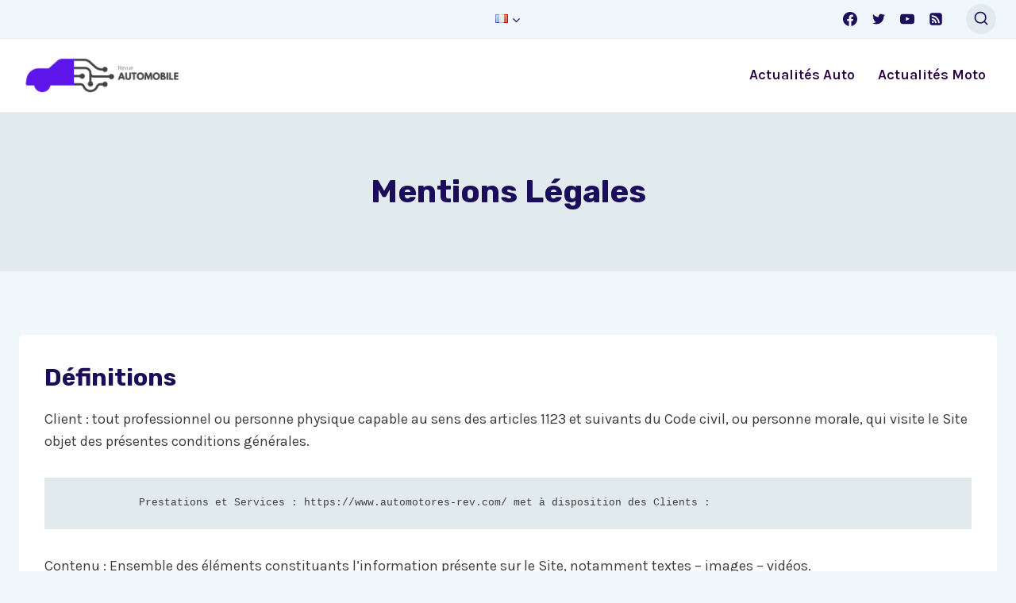

--- FILE ---
content_type: text/html; charset=utf-8
request_url: https://www.google.com/recaptcha/api2/aframe
body_size: 268
content:
<!DOCTYPE HTML><html><head><meta http-equiv="content-type" content="text/html; charset=UTF-8"></head><body><script nonce="f6NEm3CYlrWrgYONESPIQQ">/** Anti-fraud and anti-abuse applications only. See google.com/recaptcha */ try{var clients={'sodar':'https://pagead2.googlesyndication.com/pagead/sodar?'};window.addEventListener("message",function(a){try{if(a.source===window.parent){var b=JSON.parse(a.data);var c=clients[b['id']];if(c){var d=document.createElement('img');d.src=c+b['params']+'&rc='+(localStorage.getItem("rc::a")?sessionStorage.getItem("rc::b"):"");window.document.body.appendChild(d);sessionStorage.setItem("rc::e",parseInt(sessionStorage.getItem("rc::e")||0)+1);localStorage.setItem("rc::h",'1768999835160');}}}catch(b){}});window.parent.postMessage("_grecaptcha_ready", "*");}catch(b){}</script></body></html>

--- FILE ---
content_type: text/css
request_url: https://www.automotores-rev.com/wp-content/themes/kadence-child/style.css?ver=100
body_size: -50
content:
/*!
Theme Name: Kadence Child
Theme URI: https://www.kadencewp.com/kadence-theme/
Template: kadence
Author: Kadence WP
Author URI: https://www.kadencewp.com/
Description: A child theme for the Kadence Theme.
Version: 1.0.0
License: GNU General Public License v3.0 (or later)
License URI: https://www.gnu.org/licenses/gpl-3.0.html
Text Domain: kadence-child
*/

/* Theme customization starts here
-------------------------------------------------------------- */
.category-tags li a{
    text-decoration: none;
    color: #585757;
    font-style: normal;
    display: inline-block;
    padding: 5px 20px;
}
.category-tags li {
    background: #eee;
    display: inline-block;
    margin: 3px 1px;
}
.category-tags{
    list-style: none;
    margin-left: 0;
}
.center-container{
    max-width: var(--global-content-width);
    margin: 0 auto;
    padding: 0 var(--global-content-edge-padding);
}